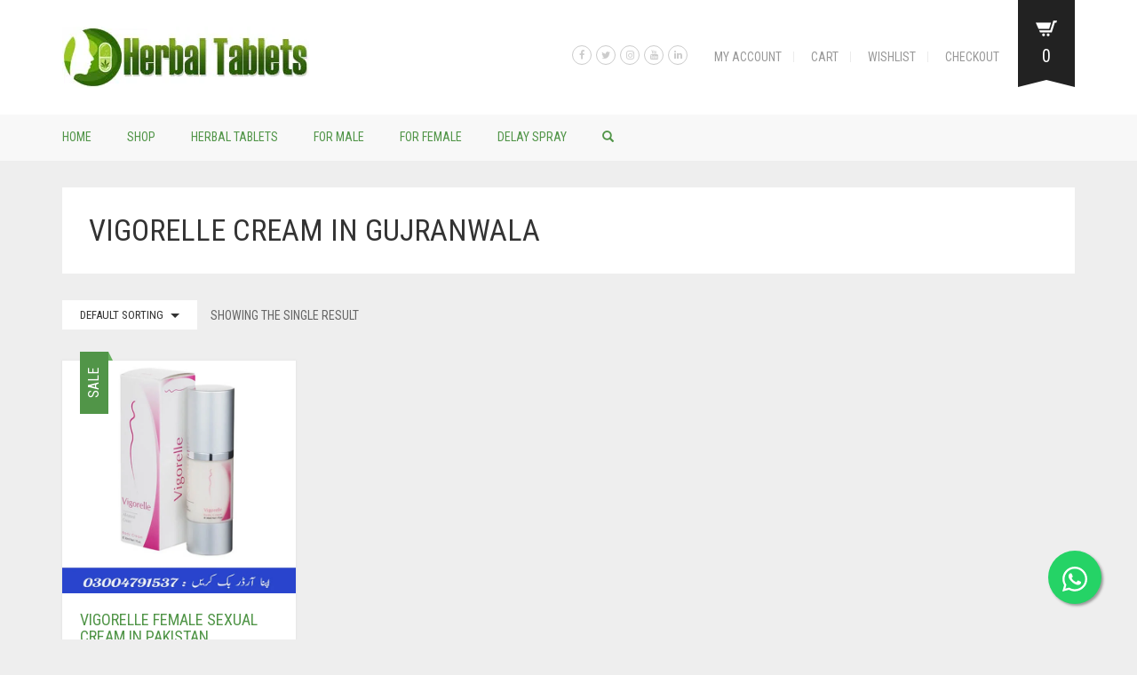

--- FILE ---
content_type: text/html; charset=UTF-8
request_url: https://herbaltablets.pk/product-tag/vigorelle-cream-in-gujranwala/
body_size: 18639
content:
<!DOCTYPE html>
<html lang="en-US">
<head>
	<meta charset="UTF-8">
	<meta http-equiv="X-UA-Compatible" content="IE=edge" />

	<meta name="viewport" content="width=device-width, initial-scale=1, maximum-scale=2, user-scalable=yes">

					<script>document.documentElement.className = document.documentElement.className + ' yes-js js_active js'</script>
				<meta name='robots' content='index, follow, max-image-preview:large, max-snippet:-1, max-video-preview:-1' />
<script>window._wca = window._wca || [];</script>

	<!-- This site is optimized with the Yoast SEO plugin v19.4 - https://yoast.com/wordpress/plugins/seo/ -->
	<title>Vigorelle Cream in Gujranwala Archives - Herbal Tablets</title>
	<link rel="canonical" href="https://herbaltablets.pk/product-tag/vigorelle-cream-in-gujranwala/" />
	<meta property="og:locale" content="en_US" />
	<meta property="og:type" content="article" />
	<meta property="og:title" content="Vigorelle Cream in Gujranwala Archives - Herbal Tablets" />
	<meta property="og:url" content="https://herbaltablets.pk/product-tag/vigorelle-cream-in-gujranwala/" />
	<meta property="og:site_name" content="Herbal Tablets" />
	<meta name="twitter:card" content="summary_large_image" />
	<script type="application/ld+json" class="yoast-schema-graph">{"@context":"https://schema.org","@graph":[{"@type":"Organization","@id":"https://herbaltablets.pk/#organization","name":"HerbalTablets.pk","url":"https://herbaltablets.pk/","sameAs":[],"logo":{"@type":"ImageObject","inLanguage":"en-US","@id":"https://herbaltablets.pk/#/schema/logo/image/","url":"https://herbaltablets.pk/wp-content/uploads/2020/02/loogooo-2.png","contentUrl":"https://herbaltablets.pk/wp-content/uploads/2020/02/loogooo-2.png","width":396,"height":106,"caption":"HerbalTablets.pk"},"image":{"@id":"https://herbaltablets.pk/#/schema/logo/image/"}},{"@type":"WebSite","@id":"https://herbaltablets.pk/#website","url":"https://herbaltablets.pk/","name":"Herbal Tablets","description":"HerbalTablets.PK Pakistan Online Medicial Store","publisher":{"@id":"https://herbaltablets.pk/#organization"},"potentialAction":[{"@type":"SearchAction","target":{"@type":"EntryPoint","urlTemplate":"https://herbaltablets.pk/?s={search_term_string}"},"query-input":"required name=search_term_string"}],"inLanguage":"en-US"},{"@type":"ImageObject","inLanguage":"en-US","@id":"https://herbaltablets.pk/product-tag/vigorelle-cream-in-gujranwala/#primaryimage","url":"https://herbaltablets.pk/wp-content/uploads/2021/09/1-Vigorelle-Female-Sexual-Enhancement-Cream.jpg","contentUrl":"https://herbaltablets.pk/wp-content/uploads/2021/09/1-Vigorelle-Female-Sexual-Enhancement-Cream.jpg","width":600,"height":600},{"@type":"CollectionPage","@id":"https://herbaltablets.pk/product-tag/vigorelle-cream-in-gujranwala/","url":"https://herbaltablets.pk/product-tag/vigorelle-cream-in-gujranwala/","name":"Vigorelle Cream in Gujranwala Archives - Herbal Tablets","isPartOf":{"@id":"https://herbaltablets.pk/#website"},"primaryImageOfPage":{"@id":"https://herbaltablets.pk/product-tag/vigorelle-cream-in-gujranwala/#primaryimage"},"image":{"@id":"https://herbaltablets.pk/product-tag/vigorelle-cream-in-gujranwala/#primaryimage"},"thumbnailUrl":"https://herbaltablets.pk/wp-content/uploads/2021/09/1-Vigorelle-Female-Sexual-Enhancement-Cream.jpg","breadcrumb":{"@id":"https://herbaltablets.pk/product-tag/vigorelle-cream-in-gujranwala/#breadcrumb"},"inLanguage":"en-US"},{"@type":"BreadcrumbList","@id":"https://herbaltablets.pk/product-tag/vigorelle-cream-in-gujranwala/#breadcrumb","itemListElement":[{"@type":"ListItem","position":1,"name":"Home","item":"https://herbaltablets.pk/"},{"@type":"ListItem","position":2,"name":"Vigorelle Cream in Gujranwala"}]}]}</script>
	<!-- / Yoast SEO plugin. -->


<link rel='dns-prefetch' href='//stats.wp.com' />
<link rel='dns-prefetch' href='//www.googletagmanager.com' />
<link rel='dns-prefetch' href='//fonts.googleapis.com' />
<link rel='dns-prefetch' href='//c0.wp.com' />
<link rel="alternate" type="application/rss+xml" title="Herbal Tablets &raquo; Feed" href="https://herbaltablets.pk/feed/" />
<link rel="alternate" type="application/rss+xml" title="Herbal Tablets &raquo; Comments Feed" href="https://herbaltablets.pk/comments/feed/" />
<link rel="alternate" type="application/rss+xml" title="Herbal Tablets &raquo; Vigorelle Cream in Gujranwala Tag Feed" href="https://herbaltablets.pk/product-tag/vigorelle-cream-in-gujranwala/feed/" />
<script type="text/javascript">
/* <![CDATA[ */
window._wpemojiSettings = {"baseUrl":"https:\/\/s.w.org\/images\/core\/emoji\/15.0.3\/72x72\/","ext":".png","svgUrl":"https:\/\/s.w.org\/images\/core\/emoji\/15.0.3\/svg\/","svgExt":".svg","source":{"concatemoji":"https:\/\/herbaltablets.pk\/wp-includes\/js\/wp-emoji-release.min.js?ver=6.5.2"}};
/*! This file is auto-generated */
!function(i,n){var o,s,e;function c(e){try{var t={supportTests:e,timestamp:(new Date).valueOf()};sessionStorage.setItem(o,JSON.stringify(t))}catch(e){}}function p(e,t,n){e.clearRect(0,0,e.canvas.width,e.canvas.height),e.fillText(t,0,0);var t=new Uint32Array(e.getImageData(0,0,e.canvas.width,e.canvas.height).data),r=(e.clearRect(0,0,e.canvas.width,e.canvas.height),e.fillText(n,0,0),new Uint32Array(e.getImageData(0,0,e.canvas.width,e.canvas.height).data));return t.every(function(e,t){return e===r[t]})}function u(e,t,n){switch(t){case"flag":return n(e,"\ud83c\udff3\ufe0f\u200d\u26a7\ufe0f","\ud83c\udff3\ufe0f\u200b\u26a7\ufe0f")?!1:!n(e,"\ud83c\uddfa\ud83c\uddf3","\ud83c\uddfa\u200b\ud83c\uddf3")&&!n(e,"\ud83c\udff4\udb40\udc67\udb40\udc62\udb40\udc65\udb40\udc6e\udb40\udc67\udb40\udc7f","\ud83c\udff4\u200b\udb40\udc67\u200b\udb40\udc62\u200b\udb40\udc65\u200b\udb40\udc6e\u200b\udb40\udc67\u200b\udb40\udc7f");case"emoji":return!n(e,"\ud83d\udc26\u200d\u2b1b","\ud83d\udc26\u200b\u2b1b")}return!1}function f(e,t,n){var r="undefined"!=typeof WorkerGlobalScope&&self instanceof WorkerGlobalScope?new OffscreenCanvas(300,150):i.createElement("canvas"),a=r.getContext("2d",{willReadFrequently:!0}),o=(a.textBaseline="top",a.font="600 32px Arial",{});return e.forEach(function(e){o[e]=t(a,e,n)}),o}function t(e){var t=i.createElement("script");t.src=e,t.defer=!0,i.head.appendChild(t)}"undefined"!=typeof Promise&&(o="wpEmojiSettingsSupports",s=["flag","emoji"],n.supports={everything:!0,everythingExceptFlag:!0},e=new Promise(function(e){i.addEventListener("DOMContentLoaded",e,{once:!0})}),new Promise(function(t){var n=function(){try{var e=JSON.parse(sessionStorage.getItem(o));if("object"==typeof e&&"number"==typeof e.timestamp&&(new Date).valueOf()<e.timestamp+604800&&"object"==typeof e.supportTests)return e.supportTests}catch(e){}return null}();if(!n){if("undefined"!=typeof Worker&&"undefined"!=typeof OffscreenCanvas&&"undefined"!=typeof URL&&URL.createObjectURL&&"undefined"!=typeof Blob)try{var e="postMessage("+f.toString()+"("+[JSON.stringify(s),u.toString(),p.toString()].join(",")+"));",r=new Blob([e],{type:"text/javascript"}),a=new Worker(URL.createObjectURL(r),{name:"wpTestEmojiSupports"});return void(a.onmessage=function(e){c(n=e.data),a.terminate(),t(n)})}catch(e){}c(n=f(s,u,p))}t(n)}).then(function(e){for(var t in e)n.supports[t]=e[t],n.supports.everything=n.supports.everything&&n.supports[t],"flag"!==t&&(n.supports.everythingExceptFlag=n.supports.everythingExceptFlag&&n.supports[t]);n.supports.everythingExceptFlag=n.supports.everythingExceptFlag&&!n.supports.flag,n.DOMReady=!1,n.readyCallback=function(){n.DOMReady=!0}}).then(function(){return e}).then(function(){var e;n.supports.everything||(n.readyCallback(),(e=n.source||{}).concatemoji?t(e.concatemoji):e.wpemoji&&e.twemoji&&(t(e.twemoji),t(e.wpemoji)))}))}((window,document),window._wpemojiSettings);
/* ]]> */
</script>
    <style>

    .laborator-admin-bar-menu {
        position: relative !important;
        display: inline-block;
        width: 16px !important;
        height: 16px !important;
        background: url(https://herbaltablets.pk/wp-content/themes/oxygen/assets/images/laborator-icon.png) no-repeat 0px 0px !important;
        background-size: 16px !important;
        margin-right: 8px !important;
        top: 3px !important;
    }

    .rtl .laborator-admin-bar-menu {
        margin-left: 8px !important;
        margin-right: 0;
    }

    #wp-admin-bar-laborator-options:hover .laborator-admin-bar-menu {
        background-position: 0 -32px !important;
    }

    .laborator-admin-bar-menu:before {
        display: none !important;
    }

    #toplevel_page_laborator_options .wp-menu-image {
        background: url(https://herbaltablets.pk/wp-content/themes/oxygen/assets/images/laborator-icon.png) no-repeat 11px 8px !important;
        background-size: 16px !important;
    }

    #toplevel_page_laborator_options .wp-menu-image:before {
        display: none;
    }

    #toplevel_page_laborator_options .wp-menu-image img {
        display: none;
    }

    #toplevel_page_laborator_options:hover .wp-menu-image, #toplevel_page_laborator_options.wp-has-current-submenu .wp-menu-image {
        background-position: 11px -24px !important;
    }

    </style><style id='wp-emoji-styles-inline-css' type='text/css'>

	img.wp-smiley, img.emoji {
		display: inline !important;
		border: none !important;
		box-shadow: none !important;
		height: 1em !important;
		width: 1em !important;
		margin: 0 0.07em !important;
		vertical-align: -0.1em !important;
		background: none !important;
		padding: 0 !important;
	}
</style>
<link rel='stylesheet' id='wp-block-library-css' href='https://c0.wp.com/c/6.5.2/wp-includes/css/dist/block-library/style.min.css' type='text/css' media='all' />
<style id='wp-block-library-inline-css' type='text/css'>
.has-text-align-justify{text-align:justify;}
</style>
<link rel='stylesheet' id='mediaelement-css' href='https://c0.wp.com/c/6.5.2/wp-includes/js/mediaelement/mediaelementplayer-legacy.min.css' type='text/css' media='all' />
<link rel='stylesheet' id='wp-mediaelement-css' href='https://c0.wp.com/c/6.5.2/wp-includes/js/mediaelement/wp-mediaelement.min.css' type='text/css' media='all' />
<link rel='stylesheet' id='wc-blocks-vendors-style-css' href='https://c0.wp.com/p/woocommerce/7.1.1/packages/woocommerce-blocks/build/wc-blocks-vendors-style.css' type='text/css' media='all' />
<link rel='stylesheet' id='wc-blocks-style-css' href='https://c0.wp.com/p/woocommerce/7.1.1/packages/woocommerce-blocks/build/wc-blocks-style.css' type='text/css' media='all' />
<link rel='stylesheet' id='jquery-selectBox-css' href='https://herbaltablets.pk/wp-content/plugins/yith-woocommerce-wishlist/assets/css/jquery.selectBox.css?ver=1.2.0' type='text/css' media='all' />
<link rel='stylesheet' id='yith-wcwl-font-awesome-css' href='https://herbaltablets.pk/wp-content/plugins/yith-woocommerce-wishlist/assets/css/font-awesome.css?ver=4.7.0' type='text/css' media='all' />
<link rel='stylesheet' id='woocommerce_prettyPhoto_css-css' href='//herbaltablets.pk/wp-content/plugins/woocommerce/assets/css/prettyPhoto.css?ver=3.1.6' type='text/css' media='all' />
<link rel='stylesheet' id='yith-wcwl-main-css' href='https://herbaltablets.pk/wp-content/plugins/yith-woocommerce-wishlist/assets/css/style.css?ver=3.14.0' type='text/css' media='all' />
<style id='yith-wcwl-main-inline-css' type='text/css'>
.yith-wcwl-share li a{color: #FFFFFF;}.yith-wcwl-share li a:hover{color: #FFFFFF;}.yith-wcwl-share a.facebook{background: #39599E; background-color: #39599E;}.yith-wcwl-share a.facebook:hover{background: #39599E; background-color: #39599E;}.yith-wcwl-share a.twitter{background: #45AFE2; background-color: #45AFE2;}.yith-wcwl-share a.twitter:hover{background: #39599E; background-color: #39599E;}.yith-wcwl-share a.pinterest{background: #AB2E31; background-color: #AB2E31;}.yith-wcwl-share a.pinterest:hover{background: #39599E; background-color: #39599E;}.yith-wcwl-share a.email{background: #FBB102; background-color: #FBB102;}.yith-wcwl-share a.email:hover{background: #39599E; background-color: #39599E;}.yith-wcwl-share a.whatsapp{background: #00A901; background-color: #00A901;}.yith-wcwl-share a.whatsapp:hover{background: #39599E; background-color: #39599E;}
</style>
<style id='classic-theme-styles-inline-css' type='text/css'>
/*! This file is auto-generated */
.wp-block-button__link{color:#fff;background-color:#32373c;border-radius:9999px;box-shadow:none;text-decoration:none;padding:calc(.667em + 2px) calc(1.333em + 2px);font-size:1.125em}.wp-block-file__button{background:#32373c;color:#fff;text-decoration:none}
</style>
<style id='global-styles-inline-css' type='text/css'>
body{--wp--preset--color--black: #000000;--wp--preset--color--cyan-bluish-gray: #abb8c3;--wp--preset--color--white: #ffffff;--wp--preset--color--pale-pink: #f78da7;--wp--preset--color--vivid-red: #cf2e2e;--wp--preset--color--luminous-vivid-orange: #ff6900;--wp--preset--color--luminous-vivid-amber: #fcb900;--wp--preset--color--light-green-cyan: #7bdcb5;--wp--preset--color--vivid-green-cyan: #00d084;--wp--preset--color--pale-cyan-blue: #8ed1fc;--wp--preset--color--vivid-cyan-blue: #0693e3;--wp--preset--color--vivid-purple: #9b51e0;--wp--preset--gradient--vivid-cyan-blue-to-vivid-purple: linear-gradient(135deg,rgba(6,147,227,1) 0%,rgb(155,81,224) 100%);--wp--preset--gradient--light-green-cyan-to-vivid-green-cyan: linear-gradient(135deg,rgb(122,220,180) 0%,rgb(0,208,130) 100%);--wp--preset--gradient--luminous-vivid-amber-to-luminous-vivid-orange: linear-gradient(135deg,rgba(252,185,0,1) 0%,rgba(255,105,0,1) 100%);--wp--preset--gradient--luminous-vivid-orange-to-vivid-red: linear-gradient(135deg,rgba(255,105,0,1) 0%,rgb(207,46,46) 100%);--wp--preset--gradient--very-light-gray-to-cyan-bluish-gray: linear-gradient(135deg,rgb(238,238,238) 0%,rgb(169,184,195) 100%);--wp--preset--gradient--cool-to-warm-spectrum: linear-gradient(135deg,rgb(74,234,220) 0%,rgb(151,120,209) 20%,rgb(207,42,186) 40%,rgb(238,44,130) 60%,rgb(251,105,98) 80%,rgb(254,248,76) 100%);--wp--preset--gradient--blush-light-purple: linear-gradient(135deg,rgb(255,206,236) 0%,rgb(152,150,240) 100%);--wp--preset--gradient--blush-bordeaux: linear-gradient(135deg,rgb(254,205,165) 0%,rgb(254,45,45) 50%,rgb(107,0,62) 100%);--wp--preset--gradient--luminous-dusk: linear-gradient(135deg,rgb(255,203,112) 0%,rgb(199,81,192) 50%,rgb(65,88,208) 100%);--wp--preset--gradient--pale-ocean: linear-gradient(135deg,rgb(255,245,203) 0%,rgb(182,227,212) 50%,rgb(51,167,181) 100%);--wp--preset--gradient--electric-grass: linear-gradient(135deg,rgb(202,248,128) 0%,rgb(113,206,126) 100%);--wp--preset--gradient--midnight: linear-gradient(135deg,rgb(2,3,129) 0%,rgb(40,116,252) 100%);--wp--preset--font-size--small: 13px;--wp--preset--font-size--medium: 20px;--wp--preset--font-size--large: 36px;--wp--preset--font-size--x-large: 42px;--wp--preset--spacing--20: 0.44rem;--wp--preset--spacing--30: 0.67rem;--wp--preset--spacing--40: 1rem;--wp--preset--spacing--50: 1.5rem;--wp--preset--spacing--60: 2.25rem;--wp--preset--spacing--70: 3.38rem;--wp--preset--spacing--80: 5.06rem;--wp--preset--shadow--natural: 6px 6px 9px rgba(0, 0, 0, 0.2);--wp--preset--shadow--deep: 12px 12px 50px rgba(0, 0, 0, 0.4);--wp--preset--shadow--sharp: 6px 6px 0px rgba(0, 0, 0, 0.2);--wp--preset--shadow--outlined: 6px 6px 0px -3px rgba(255, 255, 255, 1), 6px 6px rgba(0, 0, 0, 1);--wp--preset--shadow--crisp: 6px 6px 0px rgba(0, 0, 0, 1);}:where(.is-layout-flex){gap: 0.5em;}:where(.is-layout-grid){gap: 0.5em;}body .is-layout-flow > .alignleft{float: left;margin-inline-start: 0;margin-inline-end: 2em;}body .is-layout-flow > .alignright{float: right;margin-inline-start: 2em;margin-inline-end: 0;}body .is-layout-flow > .aligncenter{margin-left: auto !important;margin-right: auto !important;}body .is-layout-constrained > .alignleft{float: left;margin-inline-start: 0;margin-inline-end: 2em;}body .is-layout-constrained > .alignright{float: right;margin-inline-start: 2em;margin-inline-end: 0;}body .is-layout-constrained > .aligncenter{margin-left: auto !important;margin-right: auto !important;}body .is-layout-constrained > :where(:not(.alignleft):not(.alignright):not(.alignfull)){max-width: var(--wp--style--global--content-size);margin-left: auto !important;margin-right: auto !important;}body .is-layout-constrained > .alignwide{max-width: var(--wp--style--global--wide-size);}body .is-layout-flex{display: flex;}body .is-layout-flex{flex-wrap: wrap;align-items: center;}body .is-layout-flex > *{margin: 0;}body .is-layout-grid{display: grid;}body .is-layout-grid > *{margin: 0;}:where(.wp-block-columns.is-layout-flex){gap: 2em;}:where(.wp-block-columns.is-layout-grid){gap: 2em;}:where(.wp-block-post-template.is-layout-flex){gap: 1.25em;}:where(.wp-block-post-template.is-layout-grid){gap: 1.25em;}.has-black-color{color: var(--wp--preset--color--black) !important;}.has-cyan-bluish-gray-color{color: var(--wp--preset--color--cyan-bluish-gray) !important;}.has-white-color{color: var(--wp--preset--color--white) !important;}.has-pale-pink-color{color: var(--wp--preset--color--pale-pink) !important;}.has-vivid-red-color{color: var(--wp--preset--color--vivid-red) !important;}.has-luminous-vivid-orange-color{color: var(--wp--preset--color--luminous-vivid-orange) !important;}.has-luminous-vivid-amber-color{color: var(--wp--preset--color--luminous-vivid-amber) !important;}.has-light-green-cyan-color{color: var(--wp--preset--color--light-green-cyan) !important;}.has-vivid-green-cyan-color{color: var(--wp--preset--color--vivid-green-cyan) !important;}.has-pale-cyan-blue-color{color: var(--wp--preset--color--pale-cyan-blue) !important;}.has-vivid-cyan-blue-color{color: var(--wp--preset--color--vivid-cyan-blue) !important;}.has-vivid-purple-color{color: var(--wp--preset--color--vivid-purple) !important;}.has-black-background-color{background-color: var(--wp--preset--color--black) !important;}.has-cyan-bluish-gray-background-color{background-color: var(--wp--preset--color--cyan-bluish-gray) !important;}.has-white-background-color{background-color: var(--wp--preset--color--white) !important;}.has-pale-pink-background-color{background-color: var(--wp--preset--color--pale-pink) !important;}.has-vivid-red-background-color{background-color: var(--wp--preset--color--vivid-red) !important;}.has-luminous-vivid-orange-background-color{background-color: var(--wp--preset--color--luminous-vivid-orange) !important;}.has-luminous-vivid-amber-background-color{background-color: var(--wp--preset--color--luminous-vivid-amber) !important;}.has-light-green-cyan-background-color{background-color: var(--wp--preset--color--light-green-cyan) !important;}.has-vivid-green-cyan-background-color{background-color: var(--wp--preset--color--vivid-green-cyan) !important;}.has-pale-cyan-blue-background-color{background-color: var(--wp--preset--color--pale-cyan-blue) !important;}.has-vivid-cyan-blue-background-color{background-color: var(--wp--preset--color--vivid-cyan-blue) !important;}.has-vivid-purple-background-color{background-color: var(--wp--preset--color--vivid-purple) !important;}.has-black-border-color{border-color: var(--wp--preset--color--black) !important;}.has-cyan-bluish-gray-border-color{border-color: var(--wp--preset--color--cyan-bluish-gray) !important;}.has-white-border-color{border-color: var(--wp--preset--color--white) !important;}.has-pale-pink-border-color{border-color: var(--wp--preset--color--pale-pink) !important;}.has-vivid-red-border-color{border-color: var(--wp--preset--color--vivid-red) !important;}.has-luminous-vivid-orange-border-color{border-color: var(--wp--preset--color--luminous-vivid-orange) !important;}.has-luminous-vivid-amber-border-color{border-color: var(--wp--preset--color--luminous-vivid-amber) !important;}.has-light-green-cyan-border-color{border-color: var(--wp--preset--color--light-green-cyan) !important;}.has-vivid-green-cyan-border-color{border-color: var(--wp--preset--color--vivid-green-cyan) !important;}.has-pale-cyan-blue-border-color{border-color: var(--wp--preset--color--pale-cyan-blue) !important;}.has-vivid-cyan-blue-border-color{border-color: var(--wp--preset--color--vivid-cyan-blue) !important;}.has-vivid-purple-border-color{border-color: var(--wp--preset--color--vivid-purple) !important;}.has-vivid-cyan-blue-to-vivid-purple-gradient-background{background: var(--wp--preset--gradient--vivid-cyan-blue-to-vivid-purple) !important;}.has-light-green-cyan-to-vivid-green-cyan-gradient-background{background: var(--wp--preset--gradient--light-green-cyan-to-vivid-green-cyan) !important;}.has-luminous-vivid-amber-to-luminous-vivid-orange-gradient-background{background: var(--wp--preset--gradient--luminous-vivid-amber-to-luminous-vivid-orange) !important;}.has-luminous-vivid-orange-to-vivid-red-gradient-background{background: var(--wp--preset--gradient--luminous-vivid-orange-to-vivid-red) !important;}.has-very-light-gray-to-cyan-bluish-gray-gradient-background{background: var(--wp--preset--gradient--very-light-gray-to-cyan-bluish-gray) !important;}.has-cool-to-warm-spectrum-gradient-background{background: var(--wp--preset--gradient--cool-to-warm-spectrum) !important;}.has-blush-light-purple-gradient-background{background: var(--wp--preset--gradient--blush-light-purple) !important;}.has-blush-bordeaux-gradient-background{background: var(--wp--preset--gradient--blush-bordeaux) !important;}.has-luminous-dusk-gradient-background{background: var(--wp--preset--gradient--luminous-dusk) !important;}.has-pale-ocean-gradient-background{background: var(--wp--preset--gradient--pale-ocean) !important;}.has-electric-grass-gradient-background{background: var(--wp--preset--gradient--electric-grass) !important;}.has-midnight-gradient-background{background: var(--wp--preset--gradient--midnight) !important;}.has-small-font-size{font-size: var(--wp--preset--font-size--small) !important;}.has-medium-font-size{font-size: var(--wp--preset--font-size--medium) !important;}.has-large-font-size{font-size: var(--wp--preset--font-size--large) !important;}.has-x-large-font-size{font-size: var(--wp--preset--font-size--x-large) !important;}
.wp-block-navigation a:where(:not(.wp-element-button)){color: inherit;}
:where(.wp-block-post-template.is-layout-flex){gap: 1.25em;}:where(.wp-block-post-template.is-layout-grid){gap: 1.25em;}
:where(.wp-block-columns.is-layout-flex){gap: 2em;}:where(.wp-block-columns.is-layout-grid){gap: 2em;}
.wp-block-pullquote{font-size: 1.5em;line-height: 1.6;}
</style>
<link rel='stylesheet' id='WWOP-css-css' href='https://herbaltablets.pk/wp-content/plugins/woo-whatsapp-order/assets/css/style.css?ver=1.1' type='text/css' media='all' />
<style id='woocommerce-inline-inline-css' type='text/css'>
.woocommerce form .form-row .required { visibility: visible; }
</style>
<link rel='stylesheet' id='boostrap-css' href='https://herbaltablets.pk/wp-content/themes/oxygen/assets/css/bootstrap.css' type='text/css' media='all' />
<link rel='stylesheet' id='oxygen-main-css' href='https://herbaltablets.pk/wp-content/themes/oxygen/assets/css/oxygen.css?ver=5.10' type='text/css' media='all' />
<link rel='stylesheet' id='entypo-css' href='https://herbaltablets.pk/wp-content/themes/oxygen/assets/fonts/entypo/css/fontello.css' type='text/css' media='all' />
<link rel='stylesheet' id='font-awesome-css' href='https://herbaltablets.pk/wp-content/themes/oxygen/assets/fonts/font-awesome/css/font-awesome.min.css' type='text/css' media='all' />
<style id='font-awesome-inline-css' type='text/css'>
[data-font="FontAwesome"]:before {font-family: 'FontAwesome' !important;content: attr(data-icon) !important;speak: none !important;font-weight: normal !important;font-variant: normal !important;text-transform: none !important;line-height: 1 !important;font-style: normal !important;-webkit-font-smoothing: antialiased !important;-moz-osx-font-smoothing: grayscale !important;}
</style>
<link rel='stylesheet' id='style-css' href='https://herbaltablets.pk/wp-content/themes/oxygen/style.css?ver=5.10' type='text/css' media='all' />
<link rel='stylesheet' id='style-green-css' href='https://herbaltablets.pk/wp-content/themes/oxygen/assets/css/skins/green.css?ver=6.5.2' type='text/css' media='all' />
<link rel='stylesheet' id='primary-font-css' href='https://fonts.googleapis.com/css?family=Roboto%3A400%2C400italic%2C500%2C900%2C900italic%2C700italic%2C700%2C500italic%2C300italic%2C300%2C100italic%2C100&#038;ver=6.5.2' type='text/css' media='all' />
<link rel='stylesheet' id='heading-font-css' href='https://fonts.googleapis.com/css?family=Roboto+Condensed%3A300italic%2C400italic%2C700italic%2C300%2C400%2C700&#038;ver=6.5.2' type='text/css' media='all' />
<link rel='stylesheet' id='jetpack_css-css' href='https://c0.wp.com/p/jetpack/10.5/css/jetpack.css' type='text/css' media='all' />
    <style>                    </style>    <script type="text/javascript">
		var ajaxurl = ajaxurl || 'https://herbaltablets.pk/wp-admin/admin-ajax.php';
    </script>
	<script type="text/javascript" src="https://c0.wp.com/c/6.5.2/wp-includes/js/jquery/jquery.min.js" id="jquery-core-js"></script>
<script type="text/javascript" src="https://c0.wp.com/c/6.5.2/wp-includes/js/jquery/jquery-migrate.min.js" id="jquery-migrate-js"></script>
<script defer type="text/javascript" src="https://stats.wp.com/s-202604.js" id="woocommerce-analytics-js"></script>

<!-- Google Analytics snippet added by Site Kit -->
<script type="text/javascript" src="https://www.googletagmanager.com/gtag/js?id=UA-260999262-1" id="google_gtagjs-js" async></script>
<script type="text/javascript" id="google_gtagjs-js-after">
/* <![CDATA[ */
window.dataLayer = window.dataLayer || [];function gtag(){dataLayer.push(arguments);}
gtag('set', 'linker', {"domains":["herbaltablets.pk"]} );
gtag("js", new Date());
gtag("set", "developer_id.dZTNiMT", true);
gtag("config", "UA-260999262-1", {"anonymize_ip":true});
gtag("config", "G-P6FHHYSWXZ");
/* ]]> */
</script>

<!-- End Google Analytics snippet added by Site Kit -->
<link rel="https://api.w.org/" href="https://herbaltablets.pk/wp-json/" /><link rel="alternate" type="application/json" href="https://herbaltablets.pk/wp-json/wp/v2/product_tag/5856" /><link rel="EditURI" type="application/rsd+xml" title="RSD" href="https://herbaltablets.pk/xmlrpc.php?rsd" />
<meta name="generator" content="WordPress 6.5.2" />
<meta name="generator" content="WooCommerce 7.1.1" />
<meta name="generator" content="Site Kit by Google 1.89.0" /><style type='text/css'>img#wpstats{display:none}</style>
		<noscript><style>.woocommerce-product-gallery{ opacity: 1 !important; }</style></noscript>
	<style type="text/css">.recentcomments a{display:inline !important;padding:0 !important;margin:0 !important;}</style><meta name="generator" content="Powered by WPBakery Page Builder - drag and drop page builder for WordPress."/>
<meta name="generator" content="Powered by Slider Revolution 6.5.6 - responsive, Mobile-Friendly Slider Plugin for WordPress with comfortable drag and drop interface." />
<link rel="icon" href="https://herbaltablets.pk/wp-content/uploads/2020/02/cropped-407-4079901_jamu-herb-indian-jujube-herbal-logo-clipart-logo-32x32.png" sizes="32x32" />
<link rel="icon" href="https://herbaltablets.pk/wp-content/uploads/2020/02/cropped-407-4079901_jamu-herb-indian-jujube-herbal-logo-clipart-logo-192x192.png" sizes="192x192" />
<link rel="apple-touch-icon" href="https://herbaltablets.pk/wp-content/uploads/2020/02/cropped-407-4079901_jamu-herb-indian-jujube-herbal-logo-clipart-logo-180x180.png" />
<meta name="msapplication-TileImage" content="https://herbaltablets.pk/wp-content/uploads/2020/02/cropped-407-4079901_jamu-herb-indian-jujube-herbal-logo-clipart-logo-270x270.png" />
<script type="text/javascript">function setREVStartSize(e){
			//window.requestAnimationFrame(function() {				 
				window.RSIW = window.RSIW===undefined ? window.innerWidth : window.RSIW;	
				window.RSIH = window.RSIH===undefined ? window.innerHeight : window.RSIH;	
				try {								
					var pw = document.getElementById(e.c).parentNode.offsetWidth,
						newh;
					pw = pw===0 || isNaN(pw) ? window.RSIW : pw;
					e.tabw = e.tabw===undefined ? 0 : parseInt(e.tabw);
					e.thumbw = e.thumbw===undefined ? 0 : parseInt(e.thumbw);
					e.tabh = e.tabh===undefined ? 0 : parseInt(e.tabh);
					e.thumbh = e.thumbh===undefined ? 0 : parseInt(e.thumbh);
					e.tabhide = e.tabhide===undefined ? 0 : parseInt(e.tabhide);
					e.thumbhide = e.thumbhide===undefined ? 0 : parseInt(e.thumbhide);
					e.mh = e.mh===undefined || e.mh=="" || e.mh==="auto" ? 0 : parseInt(e.mh,0);		
					if(e.layout==="fullscreen" || e.l==="fullscreen") 						
						newh = Math.max(e.mh,window.RSIH);					
					else{					
						e.gw = Array.isArray(e.gw) ? e.gw : [e.gw];
						for (var i in e.rl) if (e.gw[i]===undefined || e.gw[i]===0) e.gw[i] = e.gw[i-1];					
						e.gh = e.el===undefined || e.el==="" || (Array.isArray(e.el) && e.el.length==0)? e.gh : e.el;
						e.gh = Array.isArray(e.gh) ? e.gh : [e.gh];
						for (var i in e.rl) if (e.gh[i]===undefined || e.gh[i]===0) e.gh[i] = e.gh[i-1];
											
						var nl = new Array(e.rl.length),
							ix = 0,						
							sl;					
						e.tabw = e.tabhide>=pw ? 0 : e.tabw;
						e.thumbw = e.thumbhide>=pw ? 0 : e.thumbw;
						e.tabh = e.tabhide>=pw ? 0 : e.tabh;
						e.thumbh = e.thumbhide>=pw ? 0 : e.thumbh;					
						for (var i in e.rl) nl[i] = e.rl[i]<window.RSIW ? 0 : e.rl[i];
						sl = nl[0];									
						for (var i in nl) if (sl>nl[i] && nl[i]>0) { sl = nl[i]; ix=i;}															
						var m = pw>(e.gw[ix]+e.tabw+e.thumbw) ? 1 : (pw-(e.tabw+e.thumbw)) / (e.gw[ix]);					
						newh =  (e.gh[ix] * m) + (e.tabh + e.thumbh);
					}
					var el = document.getElementById(e.c);
					if (el!==null && el) el.style.height = newh+"px";					
					el = document.getElementById(e.c+"_wrapper");
					if (el!==null && el) {
						el.style.height = newh+"px";
						el.style.display = "block";
					}
				} catch(e){
					console.log("Failure at Presize of Slider:" + e)
				}					   
			//});
		  };</script>
<noscript><style> .wpb_animate_when_almost_visible { opacity: 1; }</style></noscript><!-- Global site tag (gtag.js) - Google Ads: AW-766898756 --> <script async src="https://www.googletagmanager.com/gtag/js?id=AW-766898756"></script> <script> window.dataLayer = window.dataLayer || []; function gtag(){dataLayer.push(arguments);} gtag('js', new Date()); gtag('config', 'AW-766898756'); </script>
	<!-- Event snippet for Website traffic conversion page -->
<script>
  gtag('event', 'conversion', {'send_to': 'AW-766898756/pLvWCM30i9QDEMTk1-0C'});
</script>
<!-- Google tag (gtag.js) -->
<script async src="https://www.googletagmanager.com/gtag/js?id=G-CGV36PQ4D3"></script>
<script>
  window.dataLayer = window.dataLayer || [];
  function gtag(){dataLayer.push(arguments);}
  gtag('js', new Date());

  gtag('config', 'G-CGV36PQ4D3');
</script>
</head>
<body class="archive tax-product_tag term-vigorelle-cream-in-gujranwala term-5856 theme-oxygen woocommerce woocommerce-page woocommerce-no-js wpb-js-composer js-comp-ver-6.10.0 vc_responsive oxygen-top-menu ht-2 sticky-menu">

	<div class="header-cart">

    <div class="col-md-10 col-sm-9">

        <div class="row cart-items">

            <div class="no-items">
				Loading cart contents...            </div>

        </div>

    </div>

    <div class="col-md-2 col-sm-3">

        <a class="btn btn-block btn-gray" href="https://herbaltablets.pk/cart/">
            <span class="glyphicon bucket-icon"></span>
			View Cart        </a>

        <a class="btn btn-block btn-default" href="https://herbaltablets.pk/checkout/">
            <span class="glyphicon cart-icon"></span>
			Checkout        </a>

        <div class="cart-sub-total">
			Cart subtotal:
            <span>&hellip;</span>
        </div>

    </div>

</div>
		<div class="wrapper">

		
    <div class="top-menu">

        <div class="main">

            <div class="row">

                <div class="col-sm-12">

                    <div class="tl-header with-cart-ribbon">

						<div class="logo">

    <div class="logo-entry">
        <a href="https://herbaltablets.pk">
			<span class="brand-logo"><span class="logo-element general" style="width:278px;max-width:278px;"><span style="padding-bottom:24%"><img src="https://herbaltablets.pk/wp-content/uploads/2022/01/herlat-tablets.jpg" width="278" height="69" alt="My Blog" /></span></span></span>        </a>
    </div>

    <div class="mobile-menu-link">
        <a href="#">
            <i class="glyphicon glyphicon-align-justify"></i>
        </a>
    </div>

</div>
						<div class="mobile-menu hidden">

	        <form action="https://herbaltablets.pk" method="get" class="search-form"
              enctype="application/x-www-form-urlencoded">

            <a href="#">
                <span class="glyphicon glyphicon-search"></span>
            </a>

            <div class="search-input-env">
                <input type="text" class="search-input" name="s" placeholder="Search..." value="">
            </div>

        </form>
	<ul id="menu-mobile-menu-1" class="nav"><li class="menu-item menu-item-type-custom menu-item-object-custom menu-item-home menu-item-1739"><a href="https://herbaltablets.pk/">Home</a></li>
<li class="menu-item menu-item-type-custom menu-item-object-custom menu-item-1740"><a href="https://herbaltablets.pk/product-category/shop/">Shop</a></li>
<li class="menu-item menu-item-type-custom menu-item-object-custom menu-item-1741"><a href="https://herbaltablets.pk/product-category/herbal-tablets/">Herbal Tablets</a></li>
<li class="menu-item menu-item-type-custom menu-item-object-custom menu-item-1742"><a href="https://herbaltablets.pk/product-category/for-male/">For Male</a></li>
<li class="menu-item menu-item-type-custom menu-item-object-custom menu-item-1743"><a href="https://herbaltablets.pk/product-category/for-female/">For Female</a></li>
<li class="menu-item menu-item-type-custom menu-item-object-custom menu-item-2284"><a href="https://herbaltablets.pk/product-category/delay-spray/">Delay Spray</a></li>
</ul>        <a href="https://herbaltablets.pk/cart/" class="cart-items">
            <span>0</span>
			Cart        </a>
	        <div class="social-networks-mobile">
			<ul class="social-networks"><li><a href="" target="_blank" class="icon-social-facebook"><i class="fa fa-facebook"></i></a></li><li><a href="" target="_blank" class="icon-social-twitter"><i class="fa fa-twitter"></i></a></li><li><a href="" target="_blank" class="icon-social-instagram"><i class="fa fa-instagram"></i></a></li><li><a href="" target="_blank" class="icon-social-youtube"><i class="fa fa-youtube"></i></a></li><li><a href="" target="_blank" class="icon-social-linkedin"><i class="fa fa-linkedin"></i></a></li></ul>        </div>
	</div>

                        <nav class="sec-nav">

							<ul id="menu-my-account" class="sec-nav-menu"><li id="menu-item-3266" class="menu-item menu-item-type-post_type menu-item-object-page menu-item-3266"><a href="https://herbaltablets.pk/my-account/">My account</a></li>
<li id="menu-item-3268" class="menu-item menu-item-type-post_type menu-item-object-page menu-item-3268"><a href="https://herbaltablets.pk/cart/">Cart</a></li>
<li id="menu-item-3269" class="menu-item menu-item-type-post_type menu-item-object-page menu-item-3269"><a href="https://herbaltablets.pk/wishlist/">Wishlist</a></li>
<li id="menu-item-3267" class="menu-item menu-item-type-post_type menu-item-object-page menu-item-3267"><a href="https://herbaltablets.pk/checkout/">Checkout</a></li>
</ul><div class="top-menu-social"><ul class="social-networks"><li><a href="" target="_blank" class="icon-social-facebook"><i class="fa fa-facebook"></i></a></li><li><a href="" target="_blank" class="icon-social-twitter"><i class="fa fa-twitter"></i></a></li><li><a href="" target="_blank" class="icon-social-instagram"><i class="fa fa-instagram"></i></a></li><li><a href="" target="_blank" class="icon-social-youtube"><i class="fa fa-youtube"></i></a></li><li><a href="" target="_blank" class="icon-social-linkedin"><i class="fa fa-linkedin"></i></a></li></ul></div>
                        </nav>

							<div class="cart-ribbon">
		<a href="https://herbaltablets.pk/cart/">
			<span class="cart_content">
				<span class="bucket" style="background-image: url(https://herbaltablets.pk/wp-content/themes/oxygen/assets/images/cart-icon-3.png);"></span>
				<span class="number">&hellip;</span>
			</span>
	
			<span class="bucket-bottom"></span>
		</a>
	</div>
	
                    </div>

                </div>

            </div>

        </div>

    </div>

    <div class="main-menu-top">

        <div class="main">

            <div class="row">

                <div class="col-md-12">

                    <nav class="main-menu-env top-menu-type-2 clearfix">

						                            <a href="https://herbaltablets.pk" class="logo-sticky">
								<span class="brand-logo"><span class="logo-element general" style="width:278px;max-width:278px;min-width:278px;"><span style="padding-bottom:24%"><img src="https://herbaltablets.pk/wp-content/uploads/2022/01/herlat-tablets.jpg" width="278" height="69" alt="My Blog" /></span></span></span>                            </a>
						
						<ul id="menu-mobile-menu" class="nav"><li id="menu-item-1739" class="menu-item menu-item-type-custom menu-item-object-custom menu-item-home menu-item-1739"><a href="https://herbaltablets.pk/">Home</a></li>
<li id="menu-item-1740" class="menu-item menu-item-type-custom menu-item-object-custom menu-item-1740"><a href="https://herbaltablets.pk/product-category/shop/">Shop</a></li>
<li id="menu-item-1741" class="menu-item menu-item-type-custom menu-item-object-custom menu-item-1741"><a href="https://herbaltablets.pk/product-category/herbal-tablets/">Herbal Tablets</a></li>
<li id="menu-item-1742" class="menu-item menu-item-type-custom menu-item-object-custom menu-item-1742"><a href="https://herbaltablets.pk/product-category/for-male/">For Male</a></li>
<li id="menu-item-1743" class="menu-item menu-item-type-custom menu-item-object-custom menu-item-1743"><a href="https://herbaltablets.pk/product-category/for-female/">For Female</a></li>
<li id="menu-item-2284" class="menu-item menu-item-type-custom menu-item-object-custom menu-item-2284"><a href="https://herbaltablets.pk/product-category/delay-spray/">Delay Spray</a></li>
</ul>
						                            <form action="https://herbaltablets.pk" method="get" class="search-form"
                                  enctype="application/x-www-form-urlencoded">

                                <a href="#">
                                    <span class="glyphicon glyphicon-search"></span>
                                </a>

                                <div class="search-input-env">
                                    <input type="text" class="search-input" name="s"
                                           placeholder="Search...">
                                </div>

                            </form>
						
                    </nav>

                </div>

            </div>

        </div>

    </div>





		<div class="main">

			
			
	<div id="primary" class="content-area"><main id="main" class="site-main" role="main">            <header class="woocommerce-products-header">
				                    <h1 class="woocommerce-products-header__title page-title">Vigorelle Cream in Gujranwala</h1>
				
				            </header>
		<form class="woocommerce-ordering" method="get">

	        <div class="woocommerce-ordering--dropdown form-group sort">

            <div class="dropdown">

                <button class="dropdown-toggle" type="button" data-toggle="dropdown">
                    <span>Default sorting</span>
                    <i class="caret"></i>
                </button>

                <ul class="dropdown-menu fade" role="menu">

					<li role="presentation" class="active"><a href="#menu_order">Default sorting</a></li><li role="presentation"><a href="#popularity">Sort by popularity</a></li><li role="presentation"><a href="#rating">Sort by average rating</a></li><li role="presentation"><a href="#date">Sort by latest</a></li><li role="presentation"><a href="#price">Sort by price: low to high</a></li><li role="presentation"><a href="#price-desc">Sort by price: high to low</a></li>
                </ul>

            </div>
        </div>
		
    <select name="orderby" class="orderby" aria-label="Shop order">
		            <option value="menu_order"  selected='selected'>Default sorting</option>
		            <option value="popularity" >Sort by popularity</option>
		            <option value="rating" >Sort by average rating</option>
		            <option value="date" >Sort by latest</option>
		            <option value="price" >Sort by price: low to high</option>
		            <option value="price-desc" >Sort by price: high to low</option>
		    </select>
    <input type="hidden" name="paged" value="1" />
	</form>
<p class="woocommerce-result-count">
	Showing the single result</p>
        <div class="clear"></div>
        <div class="products-archive">
        <div class="products-archive--products">
		<div class="woocommerce-notices-wrapper"></div><ul class="products columns-4">
<li class="product type-product post-2816 status-publish first instock product_cat-for-female product_tag-hersolution-pills-in-pakistan product_tag-instant-female-arousal-pills-in-pakistan product_tag-provestra-in-pakistan product_tag-vigorelle-cream-how-to-use product_tag-vigorelle-cream-in-abbottabad product_tag-vigorelle-cream-in-alipur product_tag-vigorelle-cream-in-arifwala product_tag-vigorelle-cream-in-attock product_tag-vigorelle-cream-in-badin product_tag-vigorelle-cream-in-bagh product_tag-vigorelle-cream-in-bahawalnagar product_tag-vigorelle-cream-in-bahawalpur product_tag-vigorelle-cream-in-balakot product_tag-vigorelle-cream-in-bannu product_tag-vigorelle-cream-in-bhakkar product_tag-vigorelle-cream-in-bhalwal product_tag-vigorelle-cream-in-bhera product_tag-vigorelle-cream-in-burewala product_tag-vigorelle-cream-in-chakwal product_tag-vigorelle-cream-in-charsadda product_tag-vigorelle-cream-in-chichawatni product_tag-vigorelle-cream-in-chillianwala product_tag-vigorelle-cream-in-chiniot product_tag-vigorelle-cream-in-chishtian product_tag-vigorelle-cream-in-chitral product_tag-vigorelle-cream-in-dajkot product_tag-vigorelle-cream-in-darya-khan product_tag-vigorelle-cream-in-daska product_tag-vigorelle-cream-in-dera-ghazi-khan product_tag-vigorelle-cream-in-dera-ismail-khan product_tag-vigorelle-cream-in-dhaular product_tag-vigorelle-cream-in-dina product_tag-vigorelle-cream-in-dinga product_tag-vigorelle-cream-in-dipalpur product_tag-vigorelle-cream-in-dir product_tag-vigorelle-cream-in-fateh-jang product_tag-vigorelle-cream-in-ghakhar-mandi product_tag-vigorelle-cream-in-gilgit product_tag-vigorelle-cream-in-gojra product_tag-vigorelle-cream-in-gujar-khan product_tag-vigorelle-cream-in-gujranwala product_tag-vigorelle-cream-in-gujrat product_tag-vigorelle-cream-in-gwadar product_tag-vigorelle-cream-in-hafizabad product_tag-vigorelle-cream-in-harappa product_tag-vigorelle-cream-in-haripur product_tag-vigorelle-cream-in-haroonabad product_tag-vigorelle-cream-in-hasan-abdal product_tag-vigorelle-cream-in-hasilpur product_tag-vigorelle-cream-in-hyderabad product_tag-vigorelle-cream-in-islamabad product_tag-vigorelle-cream-in-jacobabad product_tag-vigorelle-cream-in-jalalpur-jattan product_tag-vigorelle-cream-in-jaranwala product_tag-vigorelle-cream-in-jhang product_tag-vigorelle-cream-in-jhelum product_tag-vigorelle-cream-in-kalabagh product_tag-vigorelle-cream-in-kalat product_tag-vigorelle-cream-in-kallar-kahar product_tag-vigorelle-cream-in-kamalia product_tag-vigorelle-cream-in-kamoke product_tag-vigorelle-cream-in-karachi product_tag-vigorelle-cream-in-karak product_tag-vigorelle-cream-in-karor-lal-esan product_tag-vigorelle-cream-in-kasur product_tag-vigorelle-cream-in-khairpur product_tag-vigorelle-cream-in-khanewal product_tag-vigorelle-cream-in-khanpur product_tag-vigorelle-cream-in-kharian product_tag-vigorelle-cream-in-khushab product_tag-vigorelle-cream-in-khuzdar product_tag-vigorelle-cream-in-kohat product_tag-vigorelle-cream-in-kot-addu product_tag-vigorelle-cream-in-kotri product_tag-vigorelle-cream-in-lahore product_tag-vigorelle-cream-in-lalamusa product_tag-vigorelle-cream-in-larkana product_tag-vigorelle-cream-in-layyah-vigorelle-cream-in-mailsi-vigorelle-cream-in-mianwali-vigorelle-cream-in-muridke-vigorelle-cream-in-murree product_tag-vigorelle-cream-in-liaqauatpur product_tag-vigorelle-cream-in-lodhran product_tag-vigorelle-cream-in-mandi-bahauddin product_tag-vigorelle-cream-in-mansehra product_tag-vigorelle-cream-in-mardan product_tag-vigorelle-cream-in-mian-channu product_tag-vigorelle-cream-in-mingora product_tag-vigorelle-cream-in-mirpur product_tag-vigorelle-cream-in-mirpur-khas product_tag-vigorelle-cream-in-multan product_tag-vigorelle-cream-in-muzaffarabad product_tag-vigorelle-cream-in-muzaffargarh product_tag-vigorelle-cream-in-nankana-sahib product_tag-vigorelle-cream-in-nawabshah product_tag-vigorelle-cream-in-pakistan product_tag-vigorelle-cream-in-peshawar product_tag-vigorelle-cream-in-quetta product_tag-vigorelle-cream-in-rawalpindi product_tag-vigorelle-cream-in-sangla-hill product_tag-vigorelle-cream-in-sargodha product_tag-vigorelle-cream-in-sheikhupura product_tag-vigorelle-cream-in-sialkot product_tag-vigorelle-cream-in-sukkur product_tag-vigorelle-female-sexual-cream-in-bahawalpur product_tag-vigorelle-female-sexual-cream-in-gujranwala product_tag-vigorelle-female-sexual-cream-in-hyderabad product_tag-vigorelle-female-sexual-cream-in-islamabad product_tag-vigorelle-female-sexual-cream-in-jhang product_tag-vigorelle-female-sexual-cream-in-karachi product_tag-vigorelle-female-sexual-cream-in-lahore product_tag-vigorelle-female-sexual-cream-in-larkana product_tag-vigorelle-female-sexual-cream-in-multan product_tag-vigorelle-female-sexual-cream-in-peshawar product_tag-vigorelle-female-sexual-cream-in-quetta product_tag-vigorelle-female-sexual-cream-in-rawalpindi product_tag-vigorelle-female-sexual-cream-in-sargodha product_tag-vigorelle-female-sexual-cream-in-sheikhupura product_tag-vigorelle-female-sexual-cream-in-sialkot product_tag-vigorelle-female-sexual-cream-in-sukkur has-post-thumbnail sale shipping-taxable purchasable product-type-simple mobile-cols-2">
	<div class="product-wrapper"><div class="sale_tag sale">
				<div class="ribbon">
					<strong class="ribbon-content">
						<span>Sale</span>
					</strong>
				</div>
			</div>        <div class="product-images preview-type-gallery">

            <a href="https://herbaltablets.pk/product/vigorelle-female-sexual-cream-in-pakistan/" class="featured-image">
				<span class="image-placeholder" style="padding-bottom:100.000000%" ><img width="300" height="300" class="attachment-woocommerce_thumbnail size-woocommerce_thumbnail lazyload" alt="" decoding="async" fetchpriority="high" srcset="https://herbaltablets.pk/wp-content/uploads/2021/09/1-Vigorelle-Female-Sexual-Enhancement-Cream-300x300.jpg 300w, https://herbaltablets.pk/wp-content/uploads/2021/09/1-Vigorelle-Female-Sexual-Enhancement-Cream-100x100.jpg 100w, https://herbaltablets.pk/wp-content/uploads/2021/09/1-Vigorelle-Female-Sexual-Enhancement-Cream-150x150.jpg 150w, https://herbaltablets.pk/wp-content/uploads/2021/09/1-Vigorelle-Female-Sexual-Enhancement-Cream-32x32.jpg 32w, https://herbaltablets.pk/wp-content/uploads/2021/09/1-Vigorelle-Female-Sexual-Enhancement-Cream.jpg 600w" sizes="(max-width: 300px) 100vw, 300px" data-src="https://herbaltablets.pk/wp-content/uploads/2021/09/1-Vigorelle-Female-Sexual-Enhancement-Cream-300x300.jpg" /></span>            </a>
			<div class="yith-add-to-wishlist">
<div
	class="yith-wcwl-add-to-wishlist add-to-wishlist-2816  wishlist-fragment on-first-load"
	data-fragment-ref="2816"
	data-fragment-options="{&quot;base_url&quot;:&quot;&quot;,&quot;in_default_wishlist&quot;:false,&quot;is_single&quot;:false,&quot;show_exists&quot;:false,&quot;product_id&quot;:&quot;2816&quot;,&quot;parent_product_id&quot;:2816,&quot;product_type&quot;:&quot;simple&quot;,&quot;show_view&quot;:false,&quot;browse_wishlist_text&quot;:&quot;&quot;,&quot;already_in_wishslist_text&quot;:&quot;&quot;,&quot;product_added_text&quot;:&quot;Product added!&quot;,&quot;heading_icon&quot;:&quot;fa-heart-o&quot;,&quot;available_multi_wishlist&quot;:false,&quot;disable_wishlist&quot;:false,&quot;show_count&quot;:false,&quot;ajax_loading&quot;:false,&quot;loop_position&quot;:&quot;after_add_to_cart&quot;,&quot;item&quot;:&quot;add_to_wishlist&quot;}"
>
			
			<!-- ADD TO WISHLIST -->
			
<div class="yith-wcwl-add-button">
		<a
		href="?add_to_wishlist=2816&#038;_wpnonce=dbef214ce2"
		class="add_to_wishlist single_add_to_wishlist"
		data-product-id="2816"
		data-product-type="simple"
		data-original-product-id="2816"
		data-title=""
		rel="nofollow"
	>
		<i class="yith-wcwl-icon fa fa-heart-o"></i>		<span></span>
	</a>
</div>

			<!-- COUNT TEXT -->
			
			</div>
</div>                <div class="quick-view">
                <a href="#">
                    <i class="entypo-popup"></i>
					Quick View                </a>
                </div>        <div class="rating filled-5">
            <span class="glyphicon glyphicon-star star-1"></span>
            <span class="glyphicon glyphicon-star star-2"></span>
            <span class="glyphicon glyphicon-star star-3"></span>
            <span class="glyphicon glyphicon-star star-4"></span>
            <span class="glyphicon glyphicon-star star-5"></span>
        </div>
		        </div>
		        <div class="adding-to-cart">
            <div class="loader">
                <strong>Adding to cart</strong>
                <span></span>
                <span></span>
                <span></span>
            </div>
        </div>
		        <div class="product-description">

			<a href="https://herbaltablets.pk/product/vigorelle-female-sexual-cream-in-pakistan/" class="woocommerce-LoopProduct-link woocommerce-loop-product__link"><h2 class="woocommerce-loop-product__title">Vigorelle Female Sexual Cream in Pakistan</h2></a>        <div class="product-categories">
			<a href="https://herbaltablets.pk/product-category/for-female/" rel="tag">For Female</a>        </div>
		<div class="divider"></div>
	<span class="price"><del aria-hidden="true"><span class="woocommerce-Price-amount amount"><bdi><span class="woocommerce-Price-currencySymbol">&#8360;</span>&nbsp;4,000</bdi></span></del> <ins><span class="woocommerce-Price-amount amount"><bdi><span class="woocommerce-Price-currencySymbol">&#8360;</span>&nbsp;3,500</bdi></span></ins></span>
<a href="?add-to-cart=2816" data-quantity="1" class="button wp-element-button product_type_simple add_to_cart_button ajax_add_to_cart" data-product_id="2816" data-product_sku="" aria-label="Add &ldquo;Vigorelle Female Sexual Cream in Pakistan&rdquo; to your cart" rel="nofollow"><i data-toggle="tooltip" data-placement="bottom" title="ORDER NOW" class="glyphicon glyphicon-plus-sign"></i><i class="action-taken glyphicon glyphicon-ok-sign"></i></a>
        </div>
		<script type="text/template" class="product-quickview-template"><div class="woocommerce product-quickview">

	
    <div class="product-quickview--column product-quickview--images">

		<div class="sale_tag sale">
				<div class="ribbon">
					<strong class="ribbon-content">
						<span>Sale</span>
					</strong>
				</div>
			</div>        <div class="product-images">

			                <a href="https://herbaltablets.pk/product/vigorelle-female-sexual-cream-in-pakistan/" class="product-image">
					<span class="image-placeholder" style="padding-bottom:100.000000%" ><img width="600" height="600" class="attachment-woocommerce_single size-woocommerce_single lazyload" alt="" decoding="async" srcset="https://herbaltablets.pk/wp-content/uploads/2021/09/1-Vigorelle-Female-Sexual-Enhancement-Cream.jpg 600w, https://herbaltablets.pk/wp-content/uploads/2021/09/1-Vigorelle-Female-Sexual-Enhancement-Cream-300x300.jpg 300w, https://herbaltablets.pk/wp-content/uploads/2021/09/1-Vigorelle-Female-Sexual-Enhancement-Cream-100x100.jpg 100w, https://herbaltablets.pk/wp-content/uploads/2021/09/1-Vigorelle-Female-Sexual-Enhancement-Cream-150x150.jpg 150w, https://herbaltablets.pk/wp-content/uploads/2021/09/1-Vigorelle-Female-Sexual-Enhancement-Cream-32x32.jpg 32w" sizes="(max-width: 600px) 100vw, 600px" data-src="https://herbaltablets.pk/wp-content/uploads/2021/09/1-Vigorelle-Female-Sexual-Enhancement-Cream.jpg" /></span>                </a>
			
        </div>
		
    </div>

    <div class="product-quickview--column product-quickview--summary">

        <div class="summary">

			<h3 class="product_title entry-title">Vigorelle Female Sexual Cream in Pakistan</h3>
	<div class="woocommerce-product-rating">
		        <div class="rating filled-5">
            <span class="glyphicon glyphicon-star star-1"></span>
            <span class="glyphicon glyphicon-star star-2"></span>
            <span class="glyphicon glyphicon-star star-3"></span>
            <span class="glyphicon glyphicon-star star-4"></span>
            <span class="glyphicon glyphicon-star star-5"></span>
        </div>
										<a href="#reviews" class="woocommerce-review-link" rel="nofollow">(<span class="count">3</span> customer reviews)</a>
						</div>

<div class="woocommerce-product-details__short-description">
	<h2>1 Vigorelle Female Sexual Enhancement Cream Great Product Fast Shipping Ship Worldwide</h2>
</div>
<p class="price"><del aria-hidden="true"><span class="woocommerce-Price-amount amount"><bdi><span class="woocommerce-Price-currencySymbol">&#8360;</span>&nbsp;4,000</bdi></span></del> <ins><span class="woocommerce-Price-amount amount"><bdi><span class="woocommerce-Price-currencySymbol">&#8360;</span>&nbsp;3,500</bdi></span></ins></p>
        <form class="cart">
            <a href="https://herbaltablets.pk/product/vigorelle-female-sexual-cream-in-pakistan/" class="button view-product">
                <i class="entypo-eye"></i>
				View Product            </a>
        </form>
		
        </div>

    </div>

	
</div></script></div></li>
</ul>
        </div>

		        </div>
		</main></div></div><div class="footer-env">

    <div class="footer-env-container">

		<footer class="footer_widgets">
    <div class="row">

		
    </div>
</footer>
        <footer class="footer-container">

            <div class="footer_main row">

                <div class="col-md-12 hidden-sm hidden-xs">
                    <hr class="divider"/>
                </div>

                <div class="clear"></div>

				
                <div class="footer-columns">

                    <div class="footer-column">

                        <div class="copyright_text">

							© 2022 https://herbaltablets.pk/
                        </div>

                    </div>

					
                        <div class="footer-column footer-column--right">

							Contact Call & WhatsApp Number : +923004791537
                        </div>

					                </div>
            </div>

        </footer>

    </div>

</div>
	</div>

	
		<script type="text/javascript">
			window.RS_MODULES = window.RS_MODULES || {};
			window.RS_MODULES.modules = window.RS_MODULES.modules || {};
			window.RS_MODULES.waiting = window.RS_MODULES.waiting || [];
			window.RS_MODULES.defered = true;
			window.RS_MODULES.moduleWaiting = window.RS_MODULES.moduleWaiting || {};
			window.RS_MODULES.type = 'compiled';
		</script>
						<a href="https://api.whatsapp.com/send?phone=923004791537" class="wwofloat" target="_blank">
				<svg width="32px" height="32px" aria-hidden="true" data-prefix="fab" data-icon="whatsapp" class="svg-inline--fa fa-whatsapp fa-w-14 wwofloatm" role="img" xmlns="http://www.w3.org/2000/svg" viewBox="0 0 448 512"><path fill="currentColor" d="M380.9 97.1C339 55.1 283.2 32 223.9 32c-122.4 0-222 99.6-222 222 0 39.1 10.2 77.3 29.6 111L0 480l117.7-30.9c32.4 17.7 68.9 27 106.1 27h.1c122.3 0 224.1-99.6 224.1-222 0-59.3-25.2-115-67.1-157zm-157 341.6c-33.2 0-65.7-8.9-94-25.7l-6.7-4-69.8 18.3L72 359.2l-4.4-7c-18.5-29.4-28.2-63.3-28.2-98.2 0-101.7 82.8-184.5 184.6-184.5 49.3 0 95.6 19.2 130.4 54.1 34.8 34.9 56.2 81.2 56.1 130.5 0 101.8-84.9 184.6-186.6 184.6zm101.2-138.2c-5.5-2.8-32.8-16.2-37.9-18-5.1-1.9-8.8-2.8-12.5 2.8-3.7 5.6-14.3 18-17.6 21.8-3.2 3.7-6.5 4.2-12 1.4-32.6-16.3-54-29.1-75.5-66-5.7-9.8 5.7-9.1 16.3-30.3 1.8-3.7.9-6.9-.5-9.7-1.4-2.8-12.5-30.1-17.1-41.2-4.5-10.8-9.1-9.3-12.5-9.5-3.2-.2-6.9-.2-10.6-.2-3.7 0-9.7 1.4-14.8 6.9-5.1 5.6-19.4 19-19.4 46.3 0 27.3 19.9 53.7 22.6 57.4 2.8 3.7 39.1 59.7 94.8 83.8 35.2 15.2 49 16.5 66.6 13.9 10.7-1.6 32.8-13.4 37.4-26.4 4.6-13 4.6-24.1 3.2-26.4-1.3-2.5-5-3.9-10.5-6.6z"></path></svg>
				</a>
			<script type="text/javascript">
		(function () {
			var c = document.body.className;
			c = c.replace(/woocommerce-no-js/, 'woocommerce-js');
			document.body.className = c;
		})();
	</script>
	<link rel='stylesheet' id='slick-css' href='https://herbaltablets.pk/wp-content/themes/oxygen/assets/js/slick/slick.css?ver=5.10' type='text/css' media='all' />
<link rel='stylesheet' id='slick-theme-css' href='https://herbaltablets.pk/wp-content/themes/oxygen/assets/js/slick/slick-theme.css?ver=5.10' type='text/css' media='all' />
<link rel='stylesheet' id='rs-plugin-settings-css' href='https://herbaltablets.pk/wp-content/plugins/revslider/public/assets/css/rs6.css?ver=6.5.6' type='text/css' media='all' />
<style id='rs-plugin-settings-inline-css' type='text/css'>
#rs-demo-id {}
</style>
<script type="text/javascript" src="https://herbaltablets.pk/wp-content/plugins/yith-woocommerce-wishlist/assets/js/jquery.selectBox.min.js?ver=1.2.0" id="jquery-selectBox-js"></script>
<script type="text/javascript" id="prettyPhoto-js-extra">
/* <![CDATA[ */
var prettyPhoto_params = {"cart_url":"https:\/\/herbaltablets.pk\/checkout\/","i18n_view_cart":"Checkout"};
/* ]]> */
</script>
<script type="text/javascript" src="//herbaltablets.pk/wp-content/plugins/woocommerce/assets/js/prettyPhoto/jquery.prettyPhoto.min.js?ver=3.1.6" id="prettyPhoto-js"></script>
<script type="text/javascript" id="jquery-yith-wcwl-js-extra">
/* <![CDATA[ */
var yith_wcwl_l10n = {"ajax_url":"\/wp-admin\/admin-ajax.php","redirect_to_cart":"no","multi_wishlist":"","hide_add_button":"1","enable_ajax_loading":"","ajax_loader_url":"https:\/\/herbaltablets.pk\/wp-content\/plugins\/yith-woocommerce-wishlist\/assets\/images\/ajax-loader-alt.svg","remove_from_wishlist_after_add_to_cart":"1","is_wishlist_responsive":"1","time_to_close_prettyphoto":"3000","fragments_index_glue":".","reload_on_found_variation":"1","mobile_media_query":"768","labels":{"cookie_disabled":"We are sorry, but this feature is available only if cookies on your browser are enabled.","added_to_cart_message":"<div class=\"woocommerce-notices-wrapper\"><div class=\"woocommerce-message\" role=\"alert\">Product added to cart successfully<\/div><\/div>"},"actions":{"add_to_wishlist_action":"add_to_wishlist","remove_from_wishlist_action":"remove_from_wishlist","reload_wishlist_and_adding_elem_action":"reload_wishlist_and_adding_elem","load_mobile_action":"load_mobile","delete_item_action":"delete_item","save_title_action":"save_title","save_privacy_action":"save_privacy","load_fragments":"load_fragments"},"nonce":{"add_to_wishlist_nonce":"dbef214ce2","remove_from_wishlist_nonce":"d80a3ccdbe","reload_wishlist_and_adding_elem_nonce":"824aa6967a","load_mobile_nonce":"ab822af487","delete_item_nonce":"be192f0eb7","save_title_nonce":"e8c13a3998","save_privacy_nonce":"864c8c9cc8","load_fragments_nonce":"201b8d9fe1"}};
/* ]]> */
</script>
<script type="text/javascript" src="https://herbaltablets.pk/wp-content/plugins/yith-woocommerce-wishlist/assets/js/jquery.yith-wcwl.min.js?ver=3.14.0" id="jquery-yith-wcwl-js"></script>
<script type="text/javascript" src="https://herbaltablets.pk/wp-content/plugins/revslider/public/assets/js/rbtools.min.js?ver=6.5.6" defer async id="tp-tools-js"></script>
<script type="text/javascript" src="https://herbaltablets.pk/wp-content/plugins/revslider/public/assets/js/rs6.min.js?ver=6.5.6" defer async id="revmin-js"></script>
<script type="text/javascript" id="jquery-blockui-js-extra">
/* <![CDATA[ */
var jquery_blockui_params = {"cart_url":"https:\/\/herbaltablets.pk\/checkout\/","i18n_view_cart":"Checkout"};
/* ]]> */
</script>
<script type="text/javascript" src="https://c0.wp.com/p/woocommerce/7.1.1/assets/js/jquery-blockui/jquery.blockUI.min.js" id="jquery-blockui-js"></script>
<script type="text/javascript" id="js-cookie-js-extra">
/* <![CDATA[ */
var js_cookie_params = {"cart_url":"https:\/\/herbaltablets.pk\/checkout\/","i18n_view_cart":"Checkout"};
/* ]]> */
</script>
<script type="text/javascript" src="https://c0.wp.com/p/woocommerce/7.1.1/assets/js/js-cookie/js.cookie.min.js" id="js-cookie-js"></script>
<script type="text/javascript" id="woocommerce-js-extra">
/* <![CDATA[ */
var woocommerce_params = {"ajax_url":"\/wp-admin\/admin-ajax.php","wc_ajax_url":"\/?wc-ajax=%%endpoint%%","cart_url":"https:\/\/herbaltablets.pk\/checkout\/","i18n_view_cart":"Checkout"};
/* ]]> */
</script>
<script type="text/javascript" src="https://c0.wp.com/p/woocommerce/7.1.1/assets/js/frontend/woocommerce.min.js" id="woocommerce-js"></script>
<script type="text/javascript" id="wc-cart-fragments-js-extra">
/* <![CDATA[ */
var wc_cart_fragments_params = {"ajax_url":"\/wp-admin\/admin-ajax.php","wc_ajax_url":"\/?wc-ajax=%%endpoint%%","cart_hash_key":"wc_cart_hash_66b2e3dff32f1bdc3f88ed287ff3bd2b","fragment_name":"wc_fragments_66b2e3dff32f1bdc3f88ed287ff3bd2b","request_timeout":"5000","cart_url":"https:\/\/herbaltablets.pk\/checkout\/","i18n_view_cart":"Checkout"};
/* ]]> */
</script>
<script type="text/javascript" src="https://c0.wp.com/p/woocommerce/7.1.1/assets/js/frontend/cart-fragments.min.js" id="wc-cart-fragments-js"></script>
<script type="text/javascript" id="wc-cart-fragments-js-after">
/* <![CDATA[ */
		jQuery( 'body' ).bind( 'wc_fragments_refreshed', function() {
			var jetpackLazyImagesLoadEvent;
			try {
				jetpackLazyImagesLoadEvent = new Event( 'jetpack-lazy-images-load', {
					bubbles: true,
					cancelable: true
				} );
			} catch ( e ) {
				jetpackLazyImagesLoadEvent = document.createEvent( 'Event' )
				jetpackLazyImagesLoadEvent.initEvent( 'jetpack-lazy-images-load', true, true );
			}
			jQuery( 'body' ).get( 0 ).dispatchEvent( jetpackLazyImagesLoadEvent );
		} );
		
/* ]]> */
</script>
<script type="text/javascript" src="https://herbaltablets.pk/wp-content/themes/oxygen/assets/js/bootstrap.min.js" id="bootstrap-js"></script>
<script type="text/javascript" src="https://herbaltablets.pk/wp-content/themes/oxygen/assets/js/slick/slick.min.js?ver=5.10" id="slick-js"></script>
<script type="text/javascript" src="https://herbaltablets.pk/wp-content/themes/oxygen/assets/js/oxygen-custom.min.js?ver=5.10" id="oxygen-custom-js"></script>
<script src='https://stats.wp.com/e-202604.js' defer></script>
<script>
	_stq = window._stq || [];
	_stq.push([ 'view', {v:'ext',j:'1:10.5',blog:'202009777',post:'0',tz:'0',srv:'herbaltablets.pk'} ]);
	_stq.push([ 'clickTrackerInit', '202009777', '0' ]);
</script>
	
	<!-- ET: 0.099628925323486s 5.10 -->

</body>
</html>

--- FILE ---
content_type: text/css
request_url: https://herbaltablets.pk/wp-content/themes/oxygen/assets/css/skins/green.css?ver=6.5.2
body_size: 1775
content:
a:focus{color:#488440}.white-block{background:#FFF}.oxygen-top-menu>.wrapper>.top-menu{background:#FFF}.oxygen-top-menu>.wrapper>.top-menu.main-menu-top{background:#FFF}.page-container .wpb_tabs.wpb_content_element .wpb_tour_tabs_wrapper .wpb_tab,.page-container .wpb_tabs.wpb_content_element .wpb_tour_tabs_wrapper .wpb_tabs_nav li.ui-state-active,.share-post .share-post-links a{background:#FFF}.lab_wpb_lookbook_carousel .lookbook-header .pager .owl-buttons .owl-next,.lab_wpb_lookbook_carousel .lookbook-header .pager .owl-buttons .owl-prev{background-color:#FFF}.page-container .wpb_tabs.wpb_content_element .wpb_tour_tabs_wrapper .wpb_tabs_nav li.ui-state-active{border-color:#FFF}.banner,.page-container .wpb_accordion.wpb_content_element .wpb_accordion_wrapper .wpb_accordion_section .wpb_accordion_content,.page-container .wpb_accordion.wpb_content_element .wpb_accordion_wrapper .wpb_accordion_section .wpb_accordion_header{background-color:#FFF}.page-container .wpb_tabs.wpb_content_element .wpb_tour_tabs_wrapper .wpb_tabs_nav li{border-color:#FFF}.main-sidebar,.main-sidebar .search,.main-sidebar .sidebar-inner,.oxygen-top-menu>.wrapper>.main-menu-top.white-menu,.panel{background:#FFF}.oxygen-top-menu>.wrapper>.top-menu-centered{background:#FFF}.page-container .lab_wpb_blog_posts .blog-posts .blog-post,.search-results-header .row,body .search-results .search-entry,ul.page-numbers li.dots span,ul.pagination li.dots span{background:#FFF}.oxygen-top-menu>.wrapper>.main-menu-top.white-menu .main .main-menu-env .nav>li .sub-menu{background:#FFF}.shop_sidebar .sidebar{background:#FFF}ul.page-numbers li a,ul.page-numbers li span,ul.pagination li a,ul.pagination li span{background:#FFF}ul.page-numbers li a:hover,ul.page-numbers li span:hover,ul.pagination li a:hover,ul.pagination li span:hover{background:#FFF}.blog .blog-post,.blog .single_post,.blog .single_post .post_img a,.comments,.share-post{background:#FFF}.widget_shopping_cart_content .buttons .button{background:#519548}.widget_shopping_cart_content .buttons .button:hover{background:#488440}.price_slider_wrapper .price_slider_amount .button{background:#519548}.widget_shopping_cart_content .total .amount{color:#519548}.price_slider_wrapper .price_slider .ui-slider-handle,.price_slider_wrapper .price_slider .ui-slider-range{background-color:#519548}a{color:#519548}a:hover{color:#519548}.wrapper .main{background:#EEE}body{background:#EEE}.header-cart{background:#222}.cart-ribbon a .cart_content{background:#222}.cart-ribbon a .cart_content span.bucket{background-color:#222}.blog .blog-post .blog_content .post-meta .comment_text{color:#519548}.widget_product_search div #searchsubmit,.widget_search div #searchsubmit{background:#519548}.widget_product_search div #searchsubmit:hover,.widget_search div #searchsubmit:hover{background:#488440}.oxygen-top-menu>.wrapper>.main-menu-top>.main .main-menu-env .nav li.current-menu-item>a,.oxygen-top-menu>.wrapper>.main-menu-top>.main .main-menu-env .nav li.current_page_ancestor>a,.oxygen-top-menu>.wrapper>.main-menu-top>.main .main-menu-env .nav ul li.current-menu-parent a{color:#519548!important}ul.page-numbers li.active a,ul.pagination li.active a{background:#519548}.mobile-menu .cart-items span{background:#519548}.mobile-menu .nav ul>li.current-menu-item>a,.mobile-menu .nav ul>li.current-menu-parent>a,.mobile-menu .nav ul>li.current_page_parent>a{color:#519548!important}.mobile-menu .nav>li.current-menu-item>a,.mobile-menu .nav>li.current-menu-parent>a,.mobile-menu .nav>li.current_page_parent>a{color:#519548!important}.mobile-menu .nav ul>li>a:hover{color:#519548!important}.mobile-menu .nav>li>a:hover{color:#519548!important}ul.page-numbers li a:hover,ul.page-numbers li span:hover,ul.pagination li a:hover,ul.pagination li span:hover{color:#519548}.pagination>.active>a,.pagination>.active>a:focus,.pagination>.active>a:hover,.pagination>.active>span,.pagination>.active>span:focus,.pagination>.active>span:hover{background:#519548!important}footer .footer_main .footer-nav ul li.current-menu-item>a,footer .footer_main .footer-nav ul li.current-menu-parent>a,footer .footer_main .footer-nav ul li.current_page_ancestor>a{color:#519548}.widget_archive li a:hover,.widget_categories li a:hover{color:#519548}.product_list_widget li>.amount{color:#519548}.product_list_widget li ins{color:#519548}::selection{background:#519548!important}::-moz-selection{background:#519548!important}.shop .items .item-wrapper .item .description .price{color:#519548}.shop .items .item-wrapper .item .quick-view a{background:#519548}.shop .items .item-wrapper .item .description .add-to-cart-btn:hover{color:#519548}.btn.btn-default{background:#519548}.btn.btn-default:hover{background:#488440}.header-cart .cart-sub-total span{color:#519548}footer .footer_main .footer-nav ul li a:hover{color:#519548}.blog .single_post .post_details .author_text a{color:#519548}.share-post .share-post-links a:hover{background:#519548}.comments h1 span{color:#519548}.shop .items .item-wrapper .item .wish-list.wishlisted a{color:#519548}.comments .author_post .author_about_part .date_time_reply_text a{color:#519548}.comments .form-submit #submit{background:#519548}.comments .form-submit #submit:hover{background:#3e7337}.widget_product_search div #s:focus,.widget_search div #s:focus{border-color:#519548}.oxygen-top-menu>.wrapper>.main-menu-top>.main .main-menu-env .nav>li .sub-menu>li:hover>a{color:#519548}.banner.banner-default .button_outer{border-color:#89c281}.banner.banner-dark-red .button_outer{border-color:#78ba70}.banner.banner-default .btn{background:#3e7337}.banner.banner-default .btn:hover{background:#2c5027}.banner.banner-dark-red{background:#488440}.banner.banner-default{background:#519548}.btn.btn-default.btn-bordered{background:0 0;border-color:#519548;color:#519548}.btn.btn-default.btn-bordered:hover{border-color:#488440;color:#488440}.shop .items .item-wrapper .item .description .type a:hover{color:#519548}.search-results-header .row .results-text span{color:#519548}.search-results-header .row .results-text span{color:#519548}.search-results-header .row .results-text p a{color:#519548}body .search-results .search-entry:hover .title{color:#519548}.oxygen-top-menu>.wrapper>.top-menu.main-menu-top .main-menu-env>.nav>li>a:hover{color:#519548}.oxygen-top-menu>.wrapper>.top-menu-centered>.main .navs .main-menu-env .nav li.current-menu-item>a{color:#519548!important}.oxygen-top-menu>.wrapper>.top-menu-centered>.main .navs .main-menu-env .nav>li .sub-menu>li:hover>a{color:#519548}.oxygen-top-menu>.wrapper>.top-menu-centered>.main .navs .main-menu-env .nav li.current_page_ancestor>a{color:#519548!important}.main-sidebar ul.nav .sub-menu li:hover>a{color:#519548}.main-sidebar ul.nav li>a:hover{color:#519548}.main-sidebar ul.nav .sub-menu li.current-menu-item>a{color:#519548}.top-first .breadcrumbs>span:last-child{color:#519548}.top-first .breadcrumb-menu ul.nav li a:hover{color:#519548}ul.page-numbers.page-numbers li .current,ul.page-numbers.page-numbers li .current:hover,ul.pagination.page-numbers li .current,ul.pagination.page-numbers li .current:hover{background:#519548}.header-cart .cart-items .cart-item .details .title:hover{color:#519548}.header-cart .cart-items .cart-item .details .price-quantity .price ins,.header-cart .cart-items .cart-item .details .price-quantity .price>.amount{color:#519548}.lab_wpb_lookbook_carousel .lookbook-carousel .product-item:hover .lookbook-hover-info{background:#519548!important}.lab_wpb_lookbook_carousel .lookbook-carousel .owl-controls .owl-pagination .owl-page.active span{background:#519548}footer.footer_widgets ul li a:hover{color:#519548}.widget_product_search input[type=submit],.widget_search input[type=submit]{background-color:#519548}.shop .woocommerce-checkout-review-order-table .order-total td,.shop div.cart_totals table .order-total td{color:#519548}.product-featured .ribbon .ribbon-content,.sale .ribbon .ribbon-content{background-color:#519548}.product-featured .ribbon .ribbon-content:after,.sale .ribbon .ribbon-content:after{border-left-color:#68b15f}.quantity input[type=button]{background-color:#519548}.quantity input[type=button]:hover{background-color:#488440}.quantity input.qty{background-color:#5aa650}.woocommerce .products .type-product .product-images .yith-add-to-wishlist .yith-wcwl-add-to-wishlist .yith-wcwl-wishlistaddedbrowse>a:before,.woocommerce .products .type-product .product-images .yith-add-to-wishlist .yith-wcwl-add-to-wishlist .yith-wcwl-wishlistexistsbrowse>a:before{color:#519548}.widget_product_search [type=submit],.widget_search [type=submit]{background-color:#519548}.woocommerce .products .type-product .product-description .price{color:#519548}.woocommerce .products .type-product .product-images .quick-view a{background-color:#519548}.woocommerce .summary .single_add_to_cart_button.button{background-color:#519548}.woocommerce .summary .single_add_to_cart_button.button:focus,.woocommerce .summary .single_add_to_cart_button.button:hover{background-color:#42793b}.woocommerce .quantity input[type=button]{background-color:#519548}.woocommerce .quantity input[type=button]:hover{background-color:#488440}.woocommerce .quantity input.qty{background-color:#3b6c34}.woocommerce .summary .price{color:#519548}.woocommerce .summary .product_meta>span a{color:#519548}.woocommerce.single-product .woocommerce-tabs .tabs>li.active a{border-bottom-color:#519548}.woocommerce .product-gallery .product-images .woocommerce-product-gallery__image .lightbox-trigger:hover{color:#519548}.button{background-color:#519548}.button:focus,.button:hover{background-color:#488440}.woocommerce .products .type-cross-sells .product-details .price{color:#519548}.woocommerce .cart_totals .shop_table .order-total td,.woocommerce .shop_table.order_details tfoot tr:last-child td:last-child .amount,.woocommerce .shop_table.order_details tfoot tr:last-child th:last-child .amount,.woocommerce .shop_table.woocommerce-checkout-review-order-table .order-total td{color:#519548}.woocommerce-order-received .woocommerce-order .woocommerce-order-overview .order strong{color:#519548}.woocommerce .addresses .edit{background-color:#519548}.woocommerce .addresses .edit:hover{background-color:#488440}.woocommerce.single-product #review_form .comment-form .submit{background-color:#519548}.main-sidebar ul.nav li.current_page_parent>a{color:#519548}.woocommerce .summary .group_table .woocommerce-grouped-product-list-item__price,.woocommerce .summary .product_meta>span .sku,.woocommerce .summary .product_meta>span .value{color:#519548}.woocommerce .summary .price ins{color:#519548}.woocommerce .shop_table.cart .product-remove{background-color:#EEE}.woocommerce .shop_table.cart .cart_item{border-bottom-color:#EEE}.woocommerce form.woocommerce-checkout .checkout-payment-method-title{border-top-color:#EEE}.woocommerce form.woocommerce-checkout .woocommerce-terms-and-conditions-wrapper{border-color:#EEE}